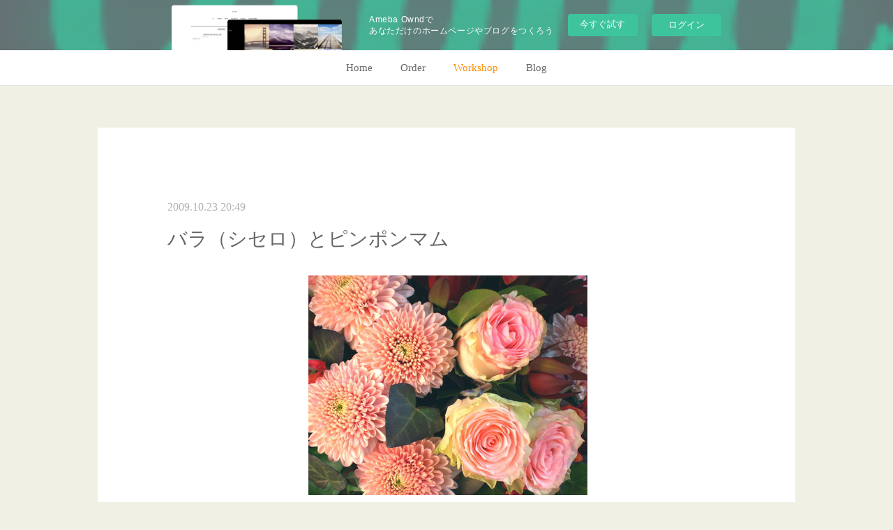

--- FILE ---
content_type: text/html; charset=utf-8
request_url: https://kangaroo-factory.shopinfo.jp/posts/2074768
body_size: 11810
content:
<!doctype html>

            <html lang="ja" data-reactroot=""><head><meta charSet="UTF-8"/><meta http-equiv="X-UA-Compatible" content="IE=edge"/><meta name="viewport" content="width=device-width,user-scalable=no,initial-scale=1.0,minimum-scale=1.0,maximum-scale=1.0"/><title data-react-helmet="true">バラ（シセロ）とピンポンマム | Kangaroo Factory</title><link data-react-helmet="true" rel="canonical" href="https://kangaroo-factory.shopinfo.jp/posts/2074768/"/><meta name="google-site-verification" content="H2FNayRpAtzddycL9STHvwY3GbPNCL4jEKKYAVzPRUU"/><meta property="fb:app_id" content="522776621188656"/><meta property="og:url" content="https://www.kangaroo-factory.com/posts/2074768"/><meta property="og:type" content="article"/><meta property="og:title" content="バラ（シセロ）とピンポンマム"/><meta property="og:description" content="Published by Ameba Ownd"/><meta property="og:image" content="https://cdn.amebaowndme.com/madrid-prd/madrid-web/images/sites/254539/20e95caae346b74e269cc8358a1e9e43_e706bb7708ebce7f7c8e3948d23e9913.jpg"/><meta property="og:site_name" content="Kangaroo Factory"/><meta property="og:locale" content="ja_JP"/><meta name="twitter:card" content="summary_large_image"/><meta name="twitter:site" content="@amebaownd"/><meta name="twitter:title" content="バラ（シセロ）とピンポンマム | Kangaroo Factory"/><meta name="twitter:description" content=""/><meta name="twitter:image" content="https://cdn.amebaowndme.com/madrid-prd/madrid-web/images/sites/254539/20e95caae346b74e269cc8358a1e9e43_e706bb7708ebce7f7c8e3948d23e9913.jpg"/><meta name="twitter:app:id:iphone" content="911640835"/><meta name="twitter:app:url:iphone" content="amebaownd://public/sites/254539/posts/2074768"/><meta name="twitter:app:id:googleplay" content="jp.co.cyberagent.madrid"/><meta name="twitter:app:url:googleplay" content="amebaownd://public/sites/254539/posts/2074768"/><meta name="twitter:app:country" content="US"/><link rel="amphtml" href="https://amp.amebaownd.com/posts/2074768"/><link rel="alternate" type="application/rss+xml" title="Kangaroo Factory" href="https://www.kangaroo-factory.com/rss.xml"/><link rel="alternate" type="application/atom+xml" title="Kangaroo Factory" href="https://www.kangaroo-factory.com/atom.xml"/><link rel="sitemap" type="application/xml" title="Sitemap" href="/sitemap.xml"/><link href="https://static.amebaowndme.com/madrid-frontend/css/user.min-a66be375c.css" rel="stylesheet" type="text/css"/><link href="https://static.amebaowndme.com/madrid-frontend/css/cdg/index.min-a66be375c.css" rel="stylesheet" type="text/css"/><link rel="icon" href="https://cdn.amebaowndme.com/madrid-prd/madrid-web/images/sites/254539/cc5bc3835d894d356b7707e754c35a84_056cc9f92970cbddd3420766a22c78d2.png?width=32&amp;height=32"/><link rel="apple-touch-icon" href="https://cdn.amebaowndme.com/madrid-prd/madrid-web/images/sites/254539/cc5bc3835d894d356b7707e754c35a84_056cc9f92970cbddd3420766a22c78d2.png?width=180&amp;height=180"/><style id="site-colors" charSet="UTF-8">.u-nav-clr {
  color: #666666;
}
.u-nav-bdr-clr {
  border-color: #666666;
}
.u-nav-bg-clr {
  background-color: #ffffff;
}
.u-nav-bg-bdr-clr {
  border-color: #ffffff;
}
.u-site-clr {
  color: #473c34;
}
.u-base-bg-clr {
  background-color: #f1f0e5;
}
.u-btn-clr {
  color: #ffffff;
}
.u-btn-clr:hover,
.u-btn-clr--active {
  color: rgba(255,255,255, 0.7);
}
.u-btn-clr--disabled,
.u-btn-clr:disabled {
  color: rgba(255,255,255, 0.5);
}
.u-btn-bdr-clr {
  border-color: #cccab8;
}
.u-btn-bdr-clr:hover,
.u-btn-bdr-clr--active {
  border-color: rgba(204,202,184, 0.7);
}
.u-btn-bdr-clr--disabled,
.u-btn-bdr-clr:disabled {
  border-color: rgba(204,202,184, 0.5);
}
.u-btn-bg-clr {
  background-color: #cccab8;
}
.u-btn-bg-clr:hover,
.u-btn-bg-clr--active {
  background-color: rgba(204,202,184, 0.7);
}
.u-btn-bg-clr--disabled,
.u-btn-bg-clr:disabled {
  background-color: rgba(204,202,184, 0.5);
}
.u-txt-clr {
  color: #666666;
}
.u-txt-clr--lv1 {
  color: rgba(102,102,102, 0.7);
}
.u-txt-clr--lv2 {
  color: rgba(102,102,102, 0.5);
}
.u-txt-clr--lv3 {
  color: rgba(102,102,102, 0.3);
}
.u-txt-bg-clr {
  background-color: #efefef;
}
.u-lnk-clr,
.u-clr-area a {
  color: #8d8148;
}
.u-lnk-clr:visited,
.u-clr-area a:visited {
  color: rgba(141,129,72, 0.7);
}
.u-lnk-clr:hover,
.u-clr-area a:hover {
  color: rgba(141,129,72, 0.5);
}
.u-ttl-blk-clr {
  color: #473c34;
}
.u-ttl-blk-bdr-clr {
  border-color: #473c34;
}
.u-ttl-blk-bdr-clr--lv1 {
  border-color: #dad8d6;
}
.u-bdr-clr {
  border-color: #deddcd;
}
.u-acnt-bdr-clr {
  border-color: #ffffff;
}
.u-acnt-bg-clr {
  background-color: #ffffff;
}
body {
  background-color: #f1f0e5;
}
blockquote {
  color: rgba(102,102,102, 0.7);
  border-left-color: #deddcd;
};</style><style id="user-css" charSet="UTF-8">body {
  font-family: -apple-system, BlinkMacSystemFont, Helvetica Neue, Helvetica, Hiragino Sans, 'ヒラギノ角ゴ ProN W3', Hiragino Kaku Gothic ProN, "メイリオ", Meiryo, sans-serif;
}

.keyvisual__title{
  letter-spacing:0.05em;
}

.keyvisual__icon,.keyvisual__icon>img{
 border-radius:0px; 
}

.keyvisual__text{
  margin-top:-30px;
}

hr.divider{
  margin-top:5em;
}

.heading-lv2{
  margin-bottom:0;
}

.common-header-nav__item>a{
  font-family: Georgia;
font-size:1.5rem;
}

.page__main {
    padding: 60px 10px 150px;
}

.grid .col1-2--gtr-l{
padding:0;
}

.site-name{
font-size:3rem;
font-weight:normal;
line-height:3rem;
}

.global-nav__item{
font-size:2rem;
}
/*
div[ng-switch-when=map]{
max-width:100%;
}
*/
.common-header-nav__item:nth-child(3)>a{
 color:darkorange;
}

.common-header-nav__item:nth-child(9),.common-header-nav__item:nth-child(10){
 display:none;
}

.page__main,[class*=block-type--]:not(.block-type--post),.block-mode--not-main .blog-list,.blog-list--grid .blog-list__masonry--list{
max-width:1000px;
}


.grid .col1-4 .block__inner>.txt{
padding:1em;
}

.grid .col1-4>div{
margin:0;
}

.grid .col1-4 .heading-lv2__text{
font-size:2rem;
}

.grid-type--map{
margin-bottom:100px; 
}

body:not(.home) .grid--col2 .col1-2:nth-child(2) .block-type--text .block__inner:before{
    content:"";
    display: block;
    padding-top: 75%; /* 高さを幅の75%に固定 */
}

body:not(.home) .grid--col2 .col1-2:nth-child(2) .block-type--text .block__inner p.txt{
    position: absolute;
    top: 0;
    left: 0;
    bottom: 0;
    right: 0;
}

.page__main{
position:relative;
}
.grid-type--map:before{
	content:url(https://cdn.amebaowndme.com/madrid-prd/madrid-web/images/sites/254539/d328b37c83735a0a6f8fd7d797ac2b2f_5ba59a0d1bc66605229cb21aa92d2546.png);
  position: absolute;
    top: 150px;
    right: 100px;
  z-index:10;
}

body:not(.home) .grid-type--text + .grid-type--text:before{
content:url(https://cdn.amebaowndme.com/madrid-prd/madrid-web/images/sites/254539/9b986a98566e3340c7c03af3a64f667e_f7e083728187af86ca00f522a5c755a8.png);
position: absolute;
    top: 190px;
    right: 25px;
  z-index:10;
}
/*
.shopinfo:before{
content:url(https://cdn.amebaowndme.com/madrid-prd/madrid-web/images/sites/254539/f0a9c8101cc1acca4e388d25217f1574_d2602f7e57f3289632bb92bdbff13b27.png);
position: absolute;
    top: 190px;
    right: 25px;
  z-index:10;
}*/
/*
.home .block__inner>.txt{
background: radial-gradient(ellipse farthest-side at center, #fff, #fff 10%, #f1f0e5);
}*/

.grid-type--text+.grid--col2+.grid-type--image{
margin-top:8em;
}

.grid--col0+.grid-type--image{
margin-top:8em;
}

.page__main--shop-item-detail hr{
margin:2em 0;
opacity:0.5;
}

.home .btn>.u-font{
  font-family: -apple-system, BlinkMacSystemFont, Helvetica Neue, Helvetica, Hiragino Sans, 'ヒラギノ角ゴ ProN W3', Hiragino Kaku Gothic ProN, "メイリオ", Meiryo, sans-serif!important;
}

.u-font{
font-family: Georgia, "ヒラギノ明朝 ProN W3", "Hiragino Mincho ProN", 'Yu Mincho', serif !important;
}

.home .col1-2 .block__inner>.txt {
	display: inline-block;
	position: relative;
}

/*
.home .col1-2 .block__inner>.txt:after {
	position: absolute;
	display: block;
	content: "";
	top: 0;
	left: 0;
	width: 100%;
	height: 100%;
	background: none;
	box-shadow: 
	  inset 0 0 20px #f1f0e5,
	  inset 0 0 20px #f1f0e5,
	  inset 0 0 20px #f1f0e5,
	  inset 0 0 20px #f1f0e5;
}*/;</style><style media="screen and (max-width: 800px)" id="user-sp-css" charSet="UTF-8">/**
 * @media (max-width: 800px)
 * 画面幅が800px以下のスマートフォン、タブレット用のCSSを記述してください。
 */

.block__outer:first-child .heading-lv2{
  margin-top: 0px;
/*  margin-bottom:-50px;*/
}
.keyvisual__body{
/* margin-top:0; */
}

.keyvisual__image{
display: inline-block;
position: relative; 
}

.keyvisual__image:after{
position: absolute;
	display: block;
	content: "";
	top: 0;
	left: 0;
	width: 100%;
	height: 100%;
	background: linear-gradient(to bottom, rgba(255, 255, 255, 0) 45%, #fff 300px,rgba(255, 255, 255, 0) 0%)
}

.grid-type--text>div:first-child{
  width:100%;
}

.grid-type--map{
margin-bottom:50px; 
}

.grid-type--map:before{
	content:"";
}

.grid-type--text + .grid-type--text:before{
content:"" !important;
}

.grid-type--divider+.grid--col4{
margin-top:2em;
}
.grid--col4 hr{
margin-bottom:4em;
};</style><script>
              (function(i,s,o,g,r,a,m){i['GoogleAnalyticsObject']=r;i[r]=i[r]||function(){
              (i[r].q=i[r].q||[]).push(arguments)},i[r].l=1*new Date();a=s.createElement(o),
              m=s.getElementsByTagName(o)[0];a.async=1;a.src=g;m.parentNode.insertBefore(a,m)
              })(window,document,'script','//www.google-analytics.com/analytics.js','ga');
            </script></head><body id="mdrd-a66be375c" class="u-txt-clr u-base-bg-clr theme-cdg plan-basic  "><noscript><iframe src="//www.googletagmanager.com/ns.html?id=GTM-PXK9MM" height="0" width="0" style="display:none;visibility:hidden"></iframe></noscript><script>
            (function(w,d,s,l,i){w[l]=w[l]||[];w[l].push({'gtm.start':
            new Date().getTime(),event:'gtm.js'});var f=d.getElementsByTagName(s)[0],
            j=d.createElement(s),dl=l!='dataLayer'?'&l='+l:'';j.async=true;j.src=
            '//www.googletagmanager.com/gtm.js?id='+i+dl;f.parentNode.insertBefore(j,f);
            })(window,document, 'script', 'dataLayer', 'GTM-PXK9MM');
            </script><div id="content"><div class="page" data-reactroot=""><div class="page__outer"><div class="page__inner u-base-bg-clr"><aside style="opacity:1 !important;visibility:visible !important;text-indent:0 !important;transform:none !important;display:block !important;position:static !important;padding:0 !important;overflow:visible !important;margin:0 !important"><div class="owndbarHeader  " style="opacity:1 !important;visibility:visible !important;text-indent:0 !important;transform:none !important;display:block !important;position:static !important;padding:0 !important;overflow:visible !important;margin:0 !important"></div></aside><div role="navigation" class="common-header__outer u-nav-bg-clr"><input type="checkbox" id="header-switch" class="common-header__switch"/><div class="common-header"><div class="common-header__inner js-nav-overflow-criterion"><ul class="common-header__nav common-header-nav"><li class="common-header-nav__item js-nav-item "><a target="" class="u-nav-clr" href="/">Home</a></li><li class="common-header-nav__item js-nav-item "><a target="" class="u-nav-clr" href="/pages/839097/order">Order</a></li><li class="common-header-nav__item js-nav-item "><a target="" class="u-nav-clr" href="/pages/1905951/page_201805091613">Workshop</a></li><li class="common-header-nav__item js-nav-item "><a href="http://blog.kangaroo-factory.com" target="_blank" class="u-nav-clr">Blog</a></li></ul></div><label class="common-header__more u-nav-bdr-clr" for="header-switch"><span class="u-nav-bdr-clr"><span class="u-nav-bdr-clr"><span class="u-nav-bdr-clr"></span></span></span></label></div></div><div class="page__main--outer"><div role="main" class="page__main page__main--blog-detail"><div class="section"><div class="blog-article-outer"><article class="blog-article u-bdr-clr"><div class="blog-article__inner"><div class="blog-article__header"><time class="blog-article__date u-txt-clr u-txt-clr--lv2 u-acnt-bdr-clr u-font" dateTime="2009-10-23T20:49:03Z">2009.10.23 20:49</time></div><div class="blog-article__body blog-body"><div class="blog-article__title blog-title"><h1 class="blog-title__text u-txt-clr">バラ（シセロ）とピンポンマム</h1></div><div class="blog-body__item"><div class="blog-body__text u-txt-clr u-clr-area" data-block-type="text"><div><a class="u-lnk-clr u-txt-clr--lv1 u-bdr-clr" href="http://images.kangaroo-factory.com/2009/10/24/cimg0778.jpg"></a></div></div></div><div class="blog-body__item"><div class="img img__item--center"><div><img alt=""/></div></div></div><div class="blog-body__item"><div class="blog-body__text u-txt-clr u-clr-area" data-block-type="text"><br><br></div></div></div><div class="blog-article__footer"><div class="bloginfo"><div class="bloginfo__category bloginfo-category"><ul class="bloginfo-category__list bloginfo-category-list"><li class="bloginfo-category-list__item"><a class="u-txt-clr u-txt-clr--lv2" href="/posts/categories/512507">フラワーアレンジ<!-- -->(<!-- -->791<!-- -->)</a></li></ul></div></div><div class="reblog-btn-outer"><div class="reblog-btn-body"><button class="reblog-btn"><span class="reblog-btn__inner"><span class="icon icon--reblog2"></span></span></button></div></div></div></div><div class="complementary-outer complementary-outer--slot2"><div class="complementary complementary--shareButton "><div class="block-type--shareButton"><div class="share share--circle share--circle-7"><button class="share__btn--facebook share__btn share__btn--circle"><span aria-hidden="true" class="icon--facebook icon"></span></button><button class="share__btn--twitter share__btn share__btn--circle"><span aria-hidden="true" class="icon--twitter icon"></span></button><button class="share__btn--hatenabookmark share__btn share__btn--circle"><span aria-hidden="true" class="icon--hatenabookmark icon"></span></button><button class="share__btn--googleplus share__btn share__btn--circle"><span aria-hidden="true" class="icon--googleplus icon"></span></button><button class="share__btn--tumblr share__btn share__btn--circle"><span aria-hidden="true" class="icon--tumblr icon"></span></button><button class="share__btn--pocket share__btn share__btn--circle"><span aria-hidden="true" class="icon--pocket icon"></span></button></div></div></div><div class="complementary complementary--siteFollow "><div class="block-type--siteFollow"><div class="site-follow u-bdr-clr"><div class="site-follow__img"><div><img alt=""/></div></div><div class="site-follow__body"><p class="site-follow__title u-txt-clr"><span class="site-follow__title-inner ">Kangaroo Factory</span></p><p class="site-follow__text u-txt-clr u-txt-clr--lv1">北海道、岩見沢市の美流渡(みると)にある、豊かな自然に囲まれた花のアトリエ。
ガーデンで収穫した植物や自然採取の花材を使い、自然の恵み溢れる作品を制作しています。</p><div class="site-follow__btn-outer"><button class="site-follow__btn site-follow__btn--yet"><div class="site-follow__btn-text"><span aria-hidden="true" class="site-follow__icon icon icon--plus"></span>フォロー</div></button></div></div></div></div></div><div class="complementary complementary--keywordSearch "><div class="block-type--keywordSearch"><div class="block-type--keyword-search"><h3 class="heading-common u-txt-clr u-bdr-clr">検索</h3><div class="keyword-search u-bdr-clr"><form action="" name="keywordSearchForm0" novalidate=""><label for="keyword-search-0" aria-hidden="true" class="keyword-search__icon icon icon--search3"></label><input type="search" id="keyword-search-0" placeholder="キーワードを入力" name="keyword" maxLength="100" class="keyword-search__input"/></form></div></div></div></div><div class="complementary complementary--text "><div class="block-type--text"><div style="position:relative" class="block__outer block__outer--base u-clr-area"><div style="position:relative" class="block"><div style="position:relative" class="block__inner"><div class="block-txt txt txt--s u-txt-clr u-bdr-clr"><p><u>アーカイブ</u></p><p>2017年　<a class="u-lnk-clr" href="http://www.kangaroo-factory.com/posts/categories/568986">1月</a></p><p>2016年　<a class="u-lnk-clr" href="http://www.kangaroo-factory.com/posts/categories/568990">12月</a>　<a class="u-lnk-clr" href="http://www.kangaroo-factory.com/posts/categories/568996">11月</a>　<a class="u-lnk-clr" href="http://www.kangaroo-factory.com/posts/categories/569019">10月</a></p></div></div></div></div></div></div><div class="complementary complementary--relatedPosts "><div class="block-type--relatedPosts"></div></div><div class="complementary complementary--postPrevNext "><div class="block-type--postPrevNext"><div class="pager pager--type1"><ul class="pager__list"><li class="pager__item pager__item--prev "><a class="pager__item-inner u-bdr-clr" href="/posts/2074769"><time class="pager__date u-txt-clr" dateTime="2009-10-31T21:38:00Z">2009.10.31 21:38</time><div><span class="pager__description u-txt-clr">Information</span></div><span aria-hidden="true" class="pager__icon icon icon--disclosure-l4  u-txt-clr"></span></a></li><li class="pager__item pager__item--next "><a class="pager__item-inner u-bdr-clr" href="/posts/2074767"><time class="pager__date u-txt-clr" dateTime="2009-10-01T01:34:07Z">2009.10.01 01:34</time><div><span class="pager__description u-txt-clr">Information</span></div><span aria-hidden="true" class="pager__icon icon icon--disclosure-r4  u-txt-clr"></span></a></li></ul></div></div></div></div><div class="blog-article__comment"><div class="comment-list js-comment-list"><div><p class="comment-count u-txt-clr u-txt-clr--lv2"><span>0</span>コメント</p><ul><li class="comment-list__item comment-item js-comment-form"><div class="comment-item__body"><form class="comment-item__form u-bdr-clr "><div class="comment-item__form-head"><textarea type="text" id="post-comment" maxLength="1100" placeholder="コメントする..." class="comment-item__input"></textarea></div><div class="comment-item__form-foot"><p class="comment-item__count-outer"><span class="comment-item__count ">1000</span> / 1000</p><button type="submit" disabled="" class="comment-item__submit">投稿</button></div></form></div></li></ul></div></div></div><div class="pswp" tabindex="-1" role="dialog" aria-hidden="true"><div class="pswp__bg"></div><div class="pswp__scroll-wrap"><div class="pswp__container"><div class="pswp__item"></div><div class="pswp__item"></div><div class="pswp__item"></div></div><div class="pswp__ui pswp__ui--hidden"><div class="pswp__top-bar"><div class="pswp__counter"></div><button class="pswp__button pswp__button--close" title="Close (Esc)"></button><button class="pswp__button pswp__button--share" title="Share"></button><button class="pswp__button pswp__button--fs" title="Toggle fullscreen"></button><button class="pswp__button pswp__button--zoom" title="Zoom in/out"></button><div class="pswp__preloader"><div class="pswp__preloader__icn"><div class="pswp__preloader__cut"><div class="pswp__preloader__donut"></div></div></div></div></div><div class="pswp__share-modal pswp__share-modal--hidden pswp__single-tap"><div class="pswp__share-tooltip"></div></div><div class="pswp__button pswp__button--close pswp__close"><span class="pswp__close__item pswp__close"></span><span class="pswp__close__item pswp__close"></span></div><div class="pswp__bottom-bar"><button class="pswp__button pswp__button--arrow--left js-lightbox-arrow" title="Previous (arrow left)"></button><button class="pswp__button pswp__button--arrow--right js-lightbox-arrow" title="Next (arrow right)"></button></div><div class=""><div class="pswp__caption"><div class="pswp__caption"></div><div class="pswp__caption__link"><a class="js-link"></a></div></div></div></div></div></div></article></div></div></div></div><aside style="opacity:1 !important;visibility:visible !important;text-indent:0 !important;transform:none !important;display:block !important;position:static !important;padding:0 !important;overflow:visible !important;margin:0 !important"><div class="owndbar" style="opacity:1 !important;visibility:visible !important;text-indent:0 !important;transform:none !important;display:block !important;position:static !important;padding:0 !important;overflow:visible !important;margin:0 !important"></div></aside><footer role="contentinfo" class="page__footer footer" style="opacity:1 !important;visibility:visible !important;text-indent:0 !important;overflow:visible !important;position:static !important"><div class="footer__inner u-bdr-clr " style="opacity:1 !important;visibility:visible !important;text-indent:0 !important;overflow:visible !important;display:block !important;transform:none !important"><div class="footer__item u-bdr-clr" style="opacity:1 !important;visibility:visible !important;text-indent:0 !important;overflow:visible !important;display:block !important;transform:none !important"><p class="footer__copyright u-font"><small class="u-txt-clr u-txt-clr--lv2 u-font" style="color:rgba(102,102,102, 0.5) !important">Copyright © Kangaroo Factory All Rights Reserved.</small></p><div class="powered-by"><a href="https://www.amebaownd.com" class="powered-by__link"><span class="powered-by__text">Powered by</span><span class="powered-by__logo">AmebaOwnd</span><span class="powered-by__text">無料でホームページをつくろう</span></a></div></div></div></footer></div></div><div class="toast"></div></div></div><img src="//sy.ameblo.jp/sync/?org=sy.shopinfo.jp" alt="" style="display:none" width="1" height="1"/><script charSet="UTF-8">window.mdrdEnv="prd";</script><script charSet="UTF-8">window.INITIAL_STATE={"authenticate":{"authCheckCompleted":false,"isAuthorized":false},"blogPostReblogs":{},"category":{},"currentSite":{"fetching":false,"status":null,"site":{}},"shopCategory":{},"categories":{},"notifications":{},"page":{},"paginationTitle":{},"postArchives":{},"postComments":{"2074768":{"data":[],"pagination":{"total":0,"offset":0,"limit":3,"cursors":{"after":"","before":""}},"fetching":false},"submitting":false,"postStatus":null},"postDetail":{"postDetail-blogPostId:2074768":{"fetching":false,"loaded":true,"meta":{"code":200},"data":{"id":"2074768","userId":"367189","siteId":"254539","status":"publish","title":"バラ（シセロ）とピンポンマム","contents":[{"type":"text","format":"html","value":"\u003Cdiv\u003E\u003Ca href=\"http:\u002F\u002Fimages.kangaroo-factory.com\u002F2009\u002F10\u002F24\u002Fcimg0778.jpg\" class=\"u-lnk-clr u-txt-clr--lv1 u-bdr-clr\"\u003E\u003C\u002Fa\u003E\u003C\u002Fdiv\u003E"},{"type":"image","fit":false,"scale":0,"align":"center","url":"https:\u002F\u002Fcdn.amebaowndme.com\u002Fmadrid-prd\u002Fmadrid-web\u002Fimages\u002Fsites\u002F254539\u002F20e95caae346b74e269cc8358a1e9e43_e706bb7708ebce7f7c8e3948d23e9913.jpg","link":"http:\u002F\u002Fimages.kangaroo-factory.com\u002F2009\u002F10\u002F24\u002Fcimg0778.jpg","width":400,"height":315,"target":"_blank","lightboxIndex":0},{"type":"text","format":"html","value":"\u003Cbr\u002F\u003E\u003Cbr\u002F\u003E"}],"urlPath":"","publishedUrl":"https:\u002F\u002Fwww.kangaroo-factory.com\u002Fposts\u002F2074768","ogpDescription":"","ogpImageUrl":"","contentFiltered":"","viewCount":0,"commentCount":0,"reblogCount":0,"prevBlogPost":{"id":"2074769","title":"Information","summary":"☆クリスマスローズ入荷しました。ダブル（八重咲き）、セミダブルなど。クリスマスローズを中心にしたガーデニングを承っています。お気軽にお電話、メールでお問い合わせ下さい。☆１１月のお休み。毎週火曜日。","imageUrl":"","publishedAt":"2009-10-31T21:38:00Z"},"nextBlogPost":{"id":"2074767","title":"Information","summary":"☆１０月のお休み。毎週火曜日。","imageUrl":"","publishedAt":"2009-10-01T01:34:07Z"},"rebloggedPost":false,"blogCategories":[{"id":"512507","siteId":"254539","label":"フラワーアレンジ","publishedCount":791,"createdAt":"2017-02-27T02:13:10Z","updatedAt":"2017-06-22T00:49:02Z"}],"user":{"id":"367189","nickname":"K","description":"岩見沢の美流渡(みると)にある、自家栽培の花を使った花のアトリエ。\nブーケや花束、リース、フラワーギフト、アレンジメントレッスン、ブライダル装花承ります。","official":false,"photoUrl":"https:\u002F\u002Fprofile-api.ameba.jp\u002Fv2\u002Fas\u002Fqee0a5f5019f0daa4ae5533746ebd1a43fb4a420\u002FprofileImage?cat=300","followingCount":1,"createdAt":"2017-02-07T01:29:09Z","updatedAt":"2025-03-05T23:16:52Z"},"updateUser":{"id":"367189","nickname":"K","description":"岩見沢の美流渡(みると)にある、自家栽培の花を使った花のアトリエ。\nブーケや花束、リース、フラワーギフト、アレンジメントレッスン、ブライダル装花承ります。","official":false,"photoUrl":"https:\u002F\u002Fprofile-api.ameba.jp\u002Fv2\u002Fas\u002Fqee0a5f5019f0daa4ae5533746ebd1a43fb4a420\u002FprofileImage?cat=300","followingCount":1,"createdAt":"2017-02-07T01:29:09Z","updatedAt":"2025-03-05T23:16:52Z"},"comments":{"pagination":{"total":0,"offset":0,"limit":3,"cursors":{"after":"","before":""}},"data":[]},"publishedAt":"2009-10-23T20:49:03Z","createdAt":"2017-02-28T11:38:19Z","updatedAt":"2017-02-28T11:38:19Z","version":1}}},"postList":{},"shopList":{},"shopItemDetail":{},"pureAd":{},"keywordSearch":{},"proxyFrame":{"loaded":false},"relatedPostList":{},"route":{"route":{"path":"\u002Fposts\u002F:blog_post_id","component":function Connect(props, context) {
        _classCallCheck(this, Connect);

        var _this = _possibleConstructorReturn(this, _Component.call(this, props, context));

        _this.version = version;
        _this.store = props.store || context.store;

        (0, _invariant2["default"])(_this.store, 'Could not find "store" in either the context or ' + ('props of "' + connectDisplayName + '". ') + 'Either wrap the root component in a <Provider>, ' + ('or explicitly pass "store" as a prop to "' + connectDisplayName + '".'));

        var storeState = _this.store.getState();
        _this.state = { storeState: storeState };
        _this.clearCache();
        return _this;
      },"route":{"id":"0","type":"blog_post_detail","idForType":"0","title":"","urlPath":"\u002Fposts\u002F:blog_post_id","isHomePage":false}},"params":{"blog_post_id":"2074768"},"location":{"pathname":"\u002Fposts\u002F2074768","search":"","hash":"","action":"POP","key":"qhl8ad","query":{}}},"siteConfig":{"tagline":"北海道、岩見沢市の美流渡(みると)にある、豊かな自然に囲まれた花のアトリエ。\nガーデンで収穫した植物や自然採取の花材を使い、自然の恵み溢れる作品を制作しています。","title":"Kangaroo Factory","copyright":"Copyright © Kangaroo Factory All Rights Reserved.","iconUrl":"https:\u002F\u002Fcdn.amebaowndme.com\u002Fmadrid-prd\u002Fmadrid-web\u002Fimages\u002Fsites\u002F254539\u002F35a202bdd1a26bb732c40c8b2d612a54_dc174c9683201012acdd2802682173a4.png","logoUrl":"","coverImageUrl":"https:\u002F\u002Fcdn.amebaowndme.com\u002Fmadrid-prd\u002Fmadrid-web\u002Fimages\u002Fsites\u002F254539\u002Fbae8c56198f73335c8894399c686f3c2_39a3f9422ed583b1944c3ceb1db34268.jpg","homePageId":"837200","siteId":"254539","siteCategoryIds":[147,286,292],"themeId":"1","theme":"cdg","shopId":"","openedShop":false,"shop":{"law":{"userType":"","corporateName":"","firstName":"","lastName":"","zipCode":"","prefecture":"","address":"","telNo":"","aboutContact":"","aboutPrice":"","aboutPay":"","aboutService":"","aboutReturn":""},"privacyPolicy":{"operator":"","contact":"","collectAndUse":"","restrictionToThirdParties":"","supervision":"","disclosure":"","cookie":""}},"user":{"id":"367189","nickname":"K","photoUrl":"","createdAt":"2017-02-07T01:29:09Z","updatedAt":"2025-03-05T23:16:52Z"},"commentApproval":"accept","plan":{"id":"1","name":"Free","ownd_header":false,"powered_by":false,"pure_ads":false},"verifiedType":"general","navigations":[{"title":"Home","urlPath":".\u002F","target":"_self","pageId":"837200"},{"title":"Order","urlPath":".\u002Fpages\u002F839097\u002Forder","target":"_self","pageId":"839097"},{"title":"Workshop","urlPath":".\u002Fpages\u002F1905951\u002Fpage_201805091613","target":"_self","pageId":"1905951"},{"title":"Blog","urlPath":"http:\u002F\u002Fblog.kangaroo-factory.com","target":"_blank","pageId":"0"}],"routings":[{"id":"0","type":"blog","idForType":"0","title":"","urlPath":"\u002Fposts\u002Fpage\u002F:page_num","isHomePage":false},{"id":"0","type":"blog_post_archive","idForType":"0","title":"","urlPath":"\u002Fposts\u002Farchives\u002F:yyyy\u002F:mm","isHomePage":false},{"id":"0","type":"blog_post_archive","idForType":"0","title":"","urlPath":"\u002Fposts\u002Farchives\u002F:yyyy\u002F:mm\u002Fpage\u002F:page_num","isHomePage":false},{"id":"0","type":"blog_post_category","idForType":"0","title":"","urlPath":"\u002Fposts\u002Fcategories\u002F:category_id","isHomePage":false},{"id":"0","type":"blog_post_category","idForType":"0","title":"","urlPath":"\u002Fposts\u002Fcategories\u002F:category_id\u002Fpage\u002F:page_num","isHomePage":false},{"id":"0","type":"author","idForType":"0","title":"","urlPath":"\u002Fauthors\u002F:user_id","isHomePage":false},{"id":"0","type":"author","idForType":"0","title":"","urlPath":"\u002Fauthors\u002F:user_id\u002Fpage\u002F:page_num","isHomePage":false},{"id":"0","type":"blog_post_category","idForType":"0","title":"","urlPath":"\u002Fposts\u002Fcategory\u002F:category_id","isHomePage":false},{"id":"0","type":"blog_post_category","idForType":"0","title":"","urlPath":"\u002Fposts\u002Fcategory\u002F:category_id\u002Fpage\u002F:page_num","isHomePage":false},{"id":"0","type":"blog_post_detail","idForType":"0","title":"","urlPath":"\u002Fposts\u002F:blog_post_id","isHomePage":false},{"id":"0","type":"keywordSearch","idForType":"0","title":"","urlPath":"\u002Fsearch\u002Fq\u002F:query","isHomePage":false},{"id":"0","type":"keywordSearch","idForType":"0","title":"","urlPath":"\u002Fsearch\u002Fq\u002F:query\u002Fpage\u002F:page_num","isHomePage":false},{"id":"5843006","type":"static","idForType":"0","title":"Shopping","urlPath":"\u002Fpages\u002F5843006\u002F","isHomePage":false},{"id":"5843006","type":"static","idForType":"0","title":"Shopping","urlPath":"\u002Fpages\u002F5843006\u002F:url_path","isHomePage":false},{"id":"4044223","type":"instagramAlbum","idForType":"97205","title":"Instagram","urlPath":"\u002Fpages\u002F4044223\u002F","isHomePage":false},{"id":"4044223","type":"instagramAlbum","idForType":"97205","title":"Instagram","urlPath":"\u002Fpages\u002F4044223\u002F:url_path","isHomePage":false},{"id":"4044223","type":"instagramAlbum","idForType":"97205","title":"Instagram","urlPath":"\u002Finstagram_photos\u002Fpage\u002F:page_num","isHomePage":false},{"id":"3646785","type":"static","idForType":"0","title":"Garden","urlPath":"\u002Fpages\u002F3646785\u002F","isHomePage":false},{"id":"3646785","type":"static","idForType":"0","title":"Garden","urlPath":"\u002Fpages\u002F3646785\u002F:url_path","isHomePage":false},{"id":"1905951","type":"static","idForType":"0","title":"Workshop","urlPath":"\u002Fpages\u002F1905951\u002F","isHomePage":false},{"id":"1905951","type":"static","idForType":"0","title":"Workshop","urlPath":"\u002Fpages\u002F1905951\u002F:url_path","isHomePage":false},{"id":"839097","type":"static","idForType":"0","title":"Order","urlPath":"\u002Fpages\u002F839097\u002F","isHomePage":false},{"id":"839097","type":"static","idForType":"0","title":"Order","urlPath":"\u002Fpages\u002F839097\u002F:url_path","isHomePage":false},{"id":"837800","type":"static","idForType":"0","title":"Gallery","urlPath":"\u002Fpages\u002F837800\u002F","isHomePage":false},{"id":"837800","type":"static","idForType":"0","title":"Gallery","urlPath":"\u002Fpages\u002F837800\u002F:url_path","isHomePage":false},{"id":"837785","type":"shopItemList","idForType":"0","title":"ONLINE SHOP","urlPath":"\u002Fpages\u002F837785\u002F","isHomePage":false},{"id":"837785","type":"shopItemList","idForType":"0","title":"ONLINE SHOP","urlPath":"\u002Fpages\u002F837785\u002F:url_path","isHomePage":false},{"id":"837201","type":"static","idForType":"0","title":"About","urlPath":"\u002Fpages\u002F837201\u002F","isHomePage":false},{"id":"837201","type":"static","idForType":"0","title":"About","urlPath":"\u002Fpages\u002F837201\u002F:url_path","isHomePage":false},{"id":"837200","type":"static","idForType":"0","title":"Home","urlPath":"\u002Fpages\u002F837200\u002F","isHomePage":true},{"id":"837200","type":"static","idForType":"0","title":"Home","urlPath":"\u002Fpages\u002F837200\u002F:url_path","isHomePage":true},{"id":"837200","type":"static","idForType":"0","title":"Home","urlPath":"\u002F","isHomePage":true}],"siteColors":{"navigationBackground":"#ffffff","navigationText":"#666666","siteTitleText":"#473c34","background":"#f1f0e5","buttonBackground":"#cccab8","buttonText":"#ffffff","text":"#666666","link":"#8d8148","titleBlock":"#473c34","border":"#deddcd","accent":"#ffffff"},"wovnioAttribute":"","useAuthorBlock":false,"twitterHashtags":"","createdAt":"2017-02-07T01:32:50Z","seoTitle":"カンガルーファクトリー","isPreview":false,"siteCategory":[{"id":"147","label":"お店"},{"id":"286","label":"ショッピング"},{"id":"292","label":"花屋・ガーデニング"}],"previewPost":null,"previewShopItem":null,"hasAmebaIdConnection":true,"serverTime":"2026-01-18T10:17:31Z","complementaries":{"1":{"contents":{"layout":{"rows":[{"columns":[{"blocks":[]}]}]}},"created_at":"2017-02-27T04:56:51Z","updated_at":"2017-04-08T13:51:58Z"},"2":{"contents":{"layout":{"rows":[{"columns":[{"blocks":[{"type":"shareButton","design":"circle","providers":["facebook","twitter","hatenabookmark","googleplus","tumblr","pocket","line"]},{"type":"siteFollow","description":""},{"type":"keywordSearch","heading":"検索","showHeading":true},{"type":"text","format":"html","value":"\u003Cp\u003E\u003Cu\u003Eアーカイブ\u003C\u002Fu\u003E\u003C\u002Fp\u003E\u003Cp\u003E2017年　\u003Ca href=\"http:\u002F\u002Fwww.kangaroo-factory.com\u002Fposts\u002Fcategories\u002F568986\" class=\"u-lnk-clr\"\u003E1月\u003C\u002Fa\u003E\u003C\u002Fp\u003E\u003Cp\u003E2016年　\u003Ca href=\"http:\u002F\u002Fwww.kangaroo-factory.com\u002Fposts\u002Fcategories\u002F568990\" class=\"u-lnk-clr\"\u003E12月\u003C\u002Fa\u003E　\u003Ca href=\"http:\u002F\u002Fwww.kangaroo-factory.com\u002Fposts\u002Fcategories\u002F568996\" class=\"u-lnk-clr\"\u003E11月\u003C\u002Fa\u003E　\u003Ca href=\"http:\u002F\u002Fwww.kangaroo-factory.com\u002Fposts\u002Fcategories\u002F569019\" class=\"u-lnk-clr\"\u003E10月\u003C\u002Fa\u003E\u003C\u002Fp\u003E"},{"type":"relatedPosts","layoutType":"listl","showHeading":true,"heading":"関連記事","limit":3},{"type":"postPrevNext","showImage":true}]}]}]}},"created_at":"2017-02-07T01:32:50Z","updated_at":"2017-04-08T13:51:58Z"},"3":{"contents":{"layout":{"rows":[{"columns":[{"blocks":[]}]}]}},"created_at":"2017-02-27T04:56:51Z","updated_at":"2017-04-08T13:51:58Z"},"4":{"contents":{"layout":{"rows":[{"columns":[{"blocks":[]}]}]}},"created_at":"2017-02-27T04:56:51Z","updated_at":"2017-04-08T13:51:58Z"},"11":{"contents":{"layout":{"rows":[{"columns":[{"blocks":[{"type":"siteFollow","description":""},{"type":"post","mode":"summary","title":"記事一覧","buttonTitle":"","limit":5,"layoutType":"sidebarm","categoryIds":"","showTitle":true,"showButton":true,"sortType":"recent"},{"type":"postsCategory","heading":"カテゴリ","showHeading":true,"showCount":true,"design":"tagcloud"},{"type":"postsArchive","heading":"アーカイブ","showHeading":true,"design":"accordion"},{"type":"keywordSearch","heading":"","showHeading":false}]}]}]}},"created_at":"2017-02-07T01:32:50Z","updated_at":"2017-02-07T01:32:50Z"}},"siteColorsCss":".u-nav-clr {\n  color: #666666;\n}\n.u-nav-bdr-clr {\n  border-color: #666666;\n}\n.u-nav-bg-clr {\n  background-color: #ffffff;\n}\n.u-nav-bg-bdr-clr {\n  border-color: #ffffff;\n}\n.u-site-clr {\n  color: #473c34;\n}\n.u-base-bg-clr {\n  background-color: #f1f0e5;\n}\n.u-btn-clr {\n  color: #ffffff;\n}\n.u-btn-clr:hover,\n.u-btn-clr--active {\n  color: rgba(255,255,255, 0.7);\n}\n.u-btn-clr--disabled,\n.u-btn-clr:disabled {\n  color: rgba(255,255,255, 0.5);\n}\n.u-btn-bdr-clr {\n  border-color: #cccab8;\n}\n.u-btn-bdr-clr:hover,\n.u-btn-bdr-clr--active {\n  border-color: rgba(204,202,184, 0.7);\n}\n.u-btn-bdr-clr--disabled,\n.u-btn-bdr-clr:disabled {\n  border-color: rgba(204,202,184, 0.5);\n}\n.u-btn-bg-clr {\n  background-color: #cccab8;\n}\n.u-btn-bg-clr:hover,\n.u-btn-bg-clr--active {\n  background-color: rgba(204,202,184, 0.7);\n}\n.u-btn-bg-clr--disabled,\n.u-btn-bg-clr:disabled {\n  background-color: rgba(204,202,184, 0.5);\n}\n.u-txt-clr {\n  color: #666666;\n}\n.u-txt-clr--lv1 {\n  color: rgba(102,102,102, 0.7);\n}\n.u-txt-clr--lv2 {\n  color: rgba(102,102,102, 0.5);\n}\n.u-txt-clr--lv3 {\n  color: rgba(102,102,102, 0.3);\n}\n.u-txt-bg-clr {\n  background-color: #efefef;\n}\n.u-lnk-clr,\n.u-clr-area a {\n  color: #8d8148;\n}\n.u-lnk-clr:visited,\n.u-clr-area a:visited {\n  color: rgba(141,129,72, 0.7);\n}\n.u-lnk-clr:hover,\n.u-clr-area a:hover {\n  color: rgba(141,129,72, 0.5);\n}\n.u-ttl-blk-clr {\n  color: #473c34;\n}\n.u-ttl-blk-bdr-clr {\n  border-color: #473c34;\n}\n.u-ttl-blk-bdr-clr--lv1 {\n  border-color: #dad8d6;\n}\n.u-bdr-clr {\n  border-color: #deddcd;\n}\n.u-acnt-bdr-clr {\n  border-color: #ffffff;\n}\n.u-acnt-bg-clr {\n  background-color: #ffffff;\n}\nbody {\n  background-color: #f1f0e5;\n}\nblockquote {\n  color: rgba(102,102,102, 0.7);\n  border-left-color: #deddcd;\n}","siteFont":{"id":"1","name":"Georgia"},"siteCss":"body {\n  font-family: -apple-system, BlinkMacSystemFont, Helvetica Neue, Helvetica, Hiragino Sans, 'ヒラギノ角ゴ ProN W3', Hiragino Kaku Gothic ProN, \"メイリオ\", Meiryo, sans-serif;\n}\n\n.keyvisual__title{\n  letter-spacing:0.05em;\n}\n\n.keyvisual__icon,.keyvisual__icon\u003Eimg{\n border-radius:0px; \n}\n\n.keyvisual__text{\n  margin-top:-30px;\n}\n\nhr.divider{\n  margin-top:5em;\n}\n\n.heading-lv2{\n  margin-bottom:0;\n}\n\n.common-header-nav__item\u003Ea{\n  font-family: Georgia;\nfont-size:1.5rem;\n}\n\n.page__main {\n    padding: 60px 10px 150px;\n}\n\n.grid .col1-2--gtr-l{\npadding:0;\n}\n\n.site-name{\nfont-size:3rem;\nfont-weight:normal;\nline-height:3rem;\n}\n\n.global-nav__item{\nfont-size:2rem;\n}\n\u002F*\ndiv[ng-switch-when=map]{\nmax-width:100%;\n}\n*\u002F\n.common-header-nav__item:nth-child(3)\u003Ea{\n color:darkorange;\n}\n\n.common-header-nav__item:nth-child(9),.common-header-nav__item:nth-child(10){\n display:none;\n}\n\n.page__main,[class*=block-type--]:not(.block-type--post),.block-mode--not-main .blog-list,.blog-list--grid .blog-list__masonry--list{\nmax-width:1000px;\n}\n\n\n.grid .col1-4 .block__inner\u003E.txt{\npadding:1em;\n}\n\n.grid .col1-4\u003Ediv{\nmargin:0;\n}\n\n.grid .col1-4 .heading-lv2__text{\nfont-size:2rem;\n}\n\n.grid-type--map{\nmargin-bottom:100px; \n}\n\nbody:not(.home) .grid--col2 .col1-2:nth-child(2) .block-type--text .block__inner:before{\n    content:\"\";\n    display: block;\n    padding-top: 75%; \u002F* 高さを幅の75%に固定 *\u002F\n}\n\nbody:not(.home) .grid--col2 .col1-2:nth-child(2) .block-type--text .block__inner p.txt{\n    position: absolute;\n    top: 0;\n    left: 0;\n    bottom: 0;\n    right: 0;\n}\n\n.page__main{\nposition:relative;\n}\n.grid-type--map:before{\n\tcontent:url(https:\u002F\u002Fcdn.amebaowndme.com\u002Fmadrid-prd\u002Fmadrid-web\u002Fimages\u002Fsites\u002F254539\u002Fd328b37c83735a0a6f8fd7d797ac2b2f_5ba59a0d1bc66605229cb21aa92d2546.png);\n  position: absolute;\n    top: 150px;\n    right: 100px;\n  z-index:10;\n}\n\nbody:not(.home) .grid-type--text + .grid-type--text:before{\ncontent:url(https:\u002F\u002Fcdn.amebaowndme.com\u002Fmadrid-prd\u002Fmadrid-web\u002Fimages\u002Fsites\u002F254539\u002F9b986a98566e3340c7c03af3a64f667e_f7e083728187af86ca00f522a5c755a8.png);\nposition: absolute;\n    top: 190px;\n    right: 25px;\n  z-index:10;\n}\n\u002F*\n.shopinfo:before{\ncontent:url(https:\u002F\u002Fcdn.amebaowndme.com\u002Fmadrid-prd\u002Fmadrid-web\u002Fimages\u002Fsites\u002F254539\u002Ff0a9c8101cc1acca4e388d25217f1574_d2602f7e57f3289632bb92bdbff13b27.png);\nposition: absolute;\n    top: 190px;\n    right: 25px;\n  z-index:10;\n}*\u002F\n\u002F*\n.home .block__inner\u003E.txt{\nbackground: radial-gradient(ellipse farthest-side at center, #fff, #fff 10%, #f1f0e5);\n}*\u002F\n\n.grid-type--text+.grid--col2+.grid-type--image{\nmargin-top:8em;\n}\n\n.grid--col0+.grid-type--image{\nmargin-top:8em;\n}\n\n.page__main--shop-item-detail hr{\nmargin:2em 0;\nopacity:0.5;\n}\n\n.home .btn\u003E.u-font{\n  font-family: -apple-system, BlinkMacSystemFont, Helvetica Neue, Helvetica, Hiragino Sans, 'ヒラギノ角ゴ ProN W3', Hiragino Kaku Gothic ProN, \"メイリオ\", Meiryo, sans-serif!important;\n}\n\n.u-font{\nfont-family: Georgia, \"ヒラギノ明朝 ProN W3\", \"Hiragino Mincho ProN\", 'Yu Mincho', serif !important;\n}\n\n.home .col1-2 .block__inner\u003E.txt {\n\tdisplay: inline-block;\n\tposition: relative;\n}\n\n\u002F*\n.home .col1-2 .block__inner\u003E.txt:after {\n\tposition: absolute;\n\tdisplay: block;\n\tcontent: \"\";\n\ttop: 0;\n\tleft: 0;\n\twidth: 100%;\n\theight: 100%;\n\tbackground: none;\n\tbox-shadow: \n\t  inset 0 0 20px #f1f0e5,\n\t  inset 0 0 20px #f1f0e5,\n\t  inset 0 0 20px #f1f0e5,\n\t  inset 0 0 20px #f1f0e5;\n}*\u002F","siteSpCss":"\u002F**\n * @media (max-width: 800px)\n * 画面幅が800px以下のスマートフォン、タブレット用のCSSを記述してください。\n *\u002F\n\n.block__outer:first-child .heading-lv2{\n  margin-top: 0px;\n\u002F*  margin-bottom:-50px;*\u002F\n}\n.keyvisual__body{\n\u002F* margin-top:0; *\u002F\n}\n\n.keyvisual__image{\ndisplay: inline-block;\nposition: relative; \n}\n\n.keyvisual__image:after{\nposition: absolute;\n\tdisplay: block;\n\tcontent: \"\";\n\ttop: 0;\n\tleft: 0;\n\twidth: 100%;\n\theight: 100%;\n\tbackground: linear-gradient(to bottom, rgba(255, 255, 255, 0) 45%, #fff 300px,rgba(255, 255, 255, 0) 0%)\n}\n\n.grid-type--text\u003Ediv:first-child{\n  width:100%;\n}\n\n.grid-type--map{\nmargin-bottom:50px; \n}\n\n.grid-type--map:before{\n\tcontent:\"\";\n}\n\n.grid-type--text + .grid-type--text:before{\ncontent:\"\" !important;\n}\n\n.grid-type--divider+.grid--col4{\nmargin-top:2em;\n}\n.grid--col4 hr{\nmargin-bottom:4em;\n}","meta":{"Title":"バラ（シセロ）とピンポンマム | カンガルーファクトリー","Description":"","Keywords":"","Noindex":false,"Nofollow":false,"CanonicalUrl":"https:\u002F\u002Fwww.kangaroo-factory.com\u002Fposts\u002F2074768","AmpHtml":"https:\u002F\u002Famp.amebaownd.com\u002Fposts\u002F2074768","DisabledFragment":false,"OgMeta":{"Type":"article","Title":"バラ（シセロ）とピンポンマム","Description":"Published by Ameba Ownd","Image":"https:\u002F\u002Fcdn.amebaowndme.com\u002Fmadrid-prd\u002Fmadrid-web\u002Fimages\u002Fsites\u002F254539\u002F20e95caae346b74e269cc8358a1e9e43_e706bb7708ebce7f7c8e3948d23e9913.jpg","SiteName":"Kangaroo Factory","Locale":"ja_JP"},"DeepLinkMeta":{"Ios":{"Url":"amebaownd:\u002F\u002Fpublic\u002Fsites\u002F254539\u002Fposts\u002F2074768","AppStoreId":"911640835","AppName":"Ameba Ownd"},"Android":{"Url":"amebaownd:\u002F\u002Fpublic\u002Fsites\u002F254539\u002Fposts\u002F2074768","AppName":"Ameba Ownd","Package":"jp.co.cyberagent.madrid"},"WebUrl":"https:\u002F\u002Fwww.kangaroo-factory.com\u002Fposts\u002F2074768"},"TwitterCard":{"Type":"summary_large_image","Site":"@amebaownd","Creator":"","Title":"バラ（シセロ）とピンポンマム | Kangaroo Factory","Description":"","Image":"https:\u002F\u002Fcdn.amebaowndme.com\u002Fmadrid-prd\u002Fmadrid-web\u002Fimages\u002Fsites\u002F254539\u002F20e95caae346b74e269cc8358a1e9e43_e706bb7708ebce7f7c8e3948d23e9913.jpg"},"TwitterAppCard":{"CountryCode":"US","IPhoneAppId":"911640835","AndroidAppPackageName":"jp.co.cyberagent.madrid","CustomUrl":"amebaownd:\u002F\u002Fpublic\u002Fsites\u002F254539\u002Fposts\u002F2074768"},"SiteName":"Kangaroo Factory","ImageUrl":"https:\u002F\u002Fcdn.amebaowndme.com\u002Fmadrid-prd\u002Fmadrid-web\u002Fimages\u002Fsites\u002F254539\u002F20e95caae346b74e269cc8358a1e9e43_e706bb7708ebce7f7c8e3948d23e9913.jpg","FacebookAppId":"522776621188656","InstantArticleId":"","FaviconUrl":"https:\u002F\u002Fcdn.amebaowndme.com\u002Fmadrid-prd\u002Fmadrid-web\u002Fimages\u002Fsites\u002F254539\u002Fcc5bc3835d894d356b7707e754c35a84_056cc9f92970cbddd3420766a22c78d2.png?width=32&height=32","AppleTouchIconUrl":"https:\u002F\u002Fcdn.amebaowndme.com\u002Fmadrid-prd\u002Fmadrid-web\u002Fimages\u002Fsites\u002F254539\u002Fcc5bc3835d894d356b7707e754c35a84_056cc9f92970cbddd3420766a22c78d2.png?width=180&height=180","RssItems":[{"title":"Kangaroo Factory","url":"https:\u002F\u002Fwww.kangaroo-factory.com\u002Frss.xml"}],"AtomItems":[{"title":"Kangaroo Factory","url":"https:\u002F\u002Fwww.kangaroo-factory.com\u002Fatom.xml"}]},"googleConfig":{"TrackingCode":"UA-92180732-1","SiteVerificationCode":"H2FNayRpAtzddycL9STHvwY3GbPNCL4jEKKYAVzPRUU"},"lanceTrackingUrl":"\u002F\u002Fsy.ameblo.jp\u002Fsync\u002F?org=sy.shopinfo.jp","FRM_ID_SIGNUP":"c.ownd-sites_r.ownd-sites_254539","landingPageParams":{"domain":"kangaroo-factory.shopinfo.jp","protocol":"https","urlPath":"\u002Fposts\u002F2074768"}},"siteFollow":{},"siteServiceTokens":{},"snsFeed":{},"toastMessages":{"messages":[]},"user":{"loaded":false,"me":{}},"userSites":{"fetching":null,"sites":[]},"userSiteCategories":{}};</script><script src="https://static.amebaowndme.com/madrid-metro/js/cdg-c961039a0e890b88fbda.js" charSet="UTF-8"></script><style charSet="UTF-8">      .u-font {
        font-family: Georgia, serif;
      }    </style></body></html>